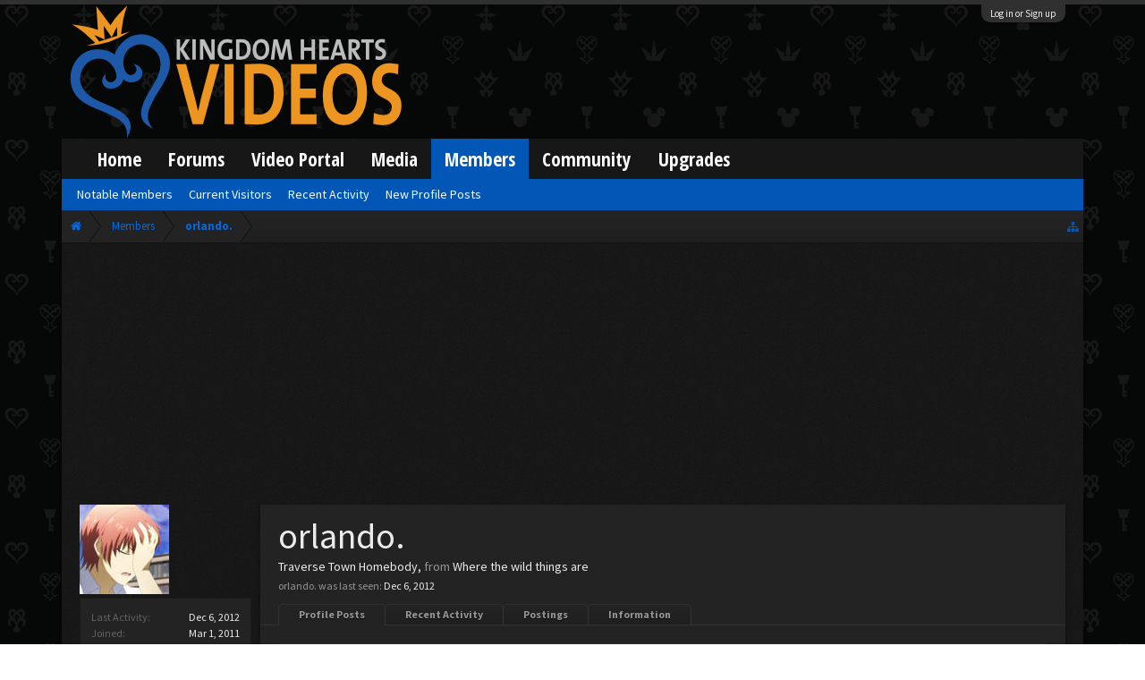

--- FILE ---
content_type: text/html; charset=UTF-8
request_url: https://www.kh-vids.net/members/orlando.50094/
body_size: 17435
content:
<!DOCTYPE html>
<html id="XenForo" lang="en-US" dir="LTR" class="Public NoJs LoggedOut NoSidebar  Responsive" xmlns:fb="http://www.facebook.com/2008/fbml">
<head>


<script src="https://ajax.googleapis.com/ajax/libs/jquery/2.1.3/jquery.min.js"></script>


	<meta charset="utf-8" />
	<meta http-equiv="X-UA-Compatible" content="IE=Edge,chrome=1" />
	
		<meta name="viewport" content="width=device-width, initial-scale=1" />
	
	
		<base href="https://www.kh-vids.net/" />
		<script>
			var _b = document.getElementsByTagName('base')[0], _bH = "https://www.kh-vids.net/";
			if (_b && _b.href != _bH) _b.href = _bH;
		</script>
	

	<title>orlando. | KH-Vids | Your ultimate source for Kingdom Hearts media</title>
	
	<noscript><style>.JsOnly, .jsOnly { display: none !important; }</style></noscript>
	<link rel="stylesheet" href="css.php?css=xenforo,form,public&amp;style=18&amp;dir=LTR&amp;d=1742739084" />
	<link rel="stylesheet" href="css.php?css=EWRporta2_Global,bb_code,bbcode_tabs,bbm_buttons,dark_postrating,khv_back_to_top,login_bar,member_view,message_simple,nat_public_css&amp;style=18&amp;dir=LTR&amp;d=1742739084" />
	
	

	<script>

	(function(i,s,o,g,r,a,m){i['GoogleAnalyticsObject']=r;i[r]=i[r]||function(){
	(i[r].q=i[r].q||[]).push(arguments)},i[r].l=1*new Date();a=s.createElement(o),
	m=s.getElementsByTagName(o)[0];a.async=1;a.src=g;m.parentNode.insertBefore(a,m)
	})(window,document,'script','//www.google-analytics.com/analytics.js','ga');
	
	ga('create', 'UA-29329791-1', 'auto');
	ga('send', 'pageview');

</script>
		<script src="js/jquery/jquery-1.11.0.min.js"></script>	
		
	<script src="js/xenforo/xenforo.js?_v=89e5f4a9"></script>
	<script src="js/xenforo/quick_reply_profile.js?_v=89e5f4a9"></script>
	<script src="js/xenforo/comments_simple.js?_v=89e5f4a9"></script>
	<script src="js/khv_framework/collapse.js?_v=89e5f4a9"></script>
	<script src="js/khv_framework/iOSfix.js?_v=89e5f4a9"></script>
	<script src="js/hidden/hidden.js?_v=89e5f4a9"></script>
	<script src="js/KL/FontsManager/load.js?_v=89e5f4a9"></script>

<script src="js/KL/FontsManager/extend.js?_v=89e5f4a9"></script>

<script src="js/bbm/zloader.js?_v=89e5f4a9"></script>


	

	<!-- Font Awesome -->
	
		
			<link rel="stylesheet" href="//maxcdn.bootstrapcdn.com/font-awesome/4.4.0/css/font-awesome.min.css">
		
	

<!-- Google Webfonts -->
	
		
			<link href='//fonts.googleapis.com/css?family=Open+Sans+Condensed:700' rel='stylesheet' type='text/css'>
<link href='//fonts.googleapis.com/css?family=Source+Sans+Pro:400,400italic,700,700italic' rel='stylesheet' type='text/css'>
		
	
	
<!-- Gfycat -->
	
	
<!-- Favicon -->
	
		
			<link rel="apple-touch-icon" sizes="57x57" href="/apple-touch-icon-57x57.png">
<link rel="apple-touch-icon" sizes="60x60" href="/apple-touch-icon-60x60.png">
<link rel="apple-touch-icon" sizes="72x72" href="/apple-touch-icon-72x72.png">
<link rel="apple-touch-icon" sizes="76x76" href="/apple-touch-icon-76x76.png">
<link rel="apple-touch-icon" sizes="114x114" href="/apple-touch-icon-114x114.png">
<link rel="apple-touch-icon" sizes="120x120" href="/apple-touch-icon-120x120.png">
<link rel="apple-touch-icon" sizes="144x144" href="/apple-touch-icon-144x144.png">
<link rel="apple-touch-icon" sizes="152x152" href="/apple-touch-icon-152x152.png">
<link rel="apple-touch-icon" sizes="180x180" href="/apple-touch-icon-180x180.png">
<link rel="icon" type="image/png" href="/favicon-32x32.png" sizes="32x32">
<link rel="icon" type="image/png" href="/favicon-194x194.png" sizes="194x194">
<link rel="icon" type="image/png" href="/favicon-96x96.png" sizes="96x96">
<link rel="icon" type="image/png" href="/android-chrome-192x192.png" sizes="192x192">
<link rel="icon" type="image/png" href="/favicon-16x16.png" sizes="16x16">
<link rel="manifest" href="/manifest.json">
<meta name="msapplication-TileColor" content="#0256b6">
<meta name="msapplication-TileImage" content="/mstile-144x144.png">
<meta name="theme-color" content="#fafafa">
		
	
	
<!-- Additional -->
	
		
			<script type="text/javascript" src="//s7.addthis.com/js/250/addthis_widget.js"></script>
		
	
	
	
<link rel="apple-touch-icon" href="https://www.kh-vids.net/styles/default/xenforo/logo.og.png" />
	<link rel="alternate" type="application/rss+xml" title="RSS feed for KH-Vids | Your ultimate source for Kingdom Hearts media" href="forums/-/index.rss" />
	
	<link rel="next" href="members/orlando.50094/?page=2" />
	<link rel="canonical" href="https://kh-vids.net/members/orlando.50094/" />
	
	<meta name="keywords" content="Forum,Community,Online Community,kingdom hearts,kh,kingdom,hearts,fansite,fan site,cutscene,download,videos,cut scene,media,audio,podcast,kingdom hearts 2,kingdom hearts ii,kingdom hearts 3,kingdom hearts iii,sora,kairi,riku,roxas,axel,lea,namine,xion,xemnas,xehanort,master xehanort,disney,square,square-enix,square enix,ff,final fantasy,cloud,tifa,squall,squall leonhart,soundtrack,download,free,khv,kh-vids,kh vids,kingdom hearts 2, kingdom hearts, KH3D, dream, drop, distance, updates, news, kingdom hearts news" />
	<meta name="description" content="orlando. is a Traverse Town Homebody at KH-Vids | Your ultimate source for Kingdom Hearts media" />	<meta property="og:site_name" content="KH-Vids | Your ultimate source for Kingdom Hearts media" />
	<meta property="og:image" content="https://www.kh-vids.net/data/avatars/m/50/50094.jpg?1344910856" />
	<meta property="og:image" content="https://www.kh-vids.net/styles/default/xenforo/logo.og.png" />
	<meta property="og:type" content="profile" />
	<meta property="og:url" content="https://kh-vids.net/members/orlando.50094/" />
	<meta property="og:title" content="orlando." />
	<meta property="og:description" content="orlando. is a Traverse Town Homebody at KH-Vids | Your ultimate source for Kingdom Hearts media" />
	
		<meta property="profile:username" content="orlando." />
		
	
	
	


<style>

.tWwrapps {
    width: 410px;
}

.twitter-tweet {
    background-color: #F5F5F5;
    background-image: url("styles/MediaSites/tiny-timeline-bird.png");
    background-position: right bottom;
    background-repeat: no-repeat;
    border-radius: 7px 7px 7px 7px;
    box-shadow: 0 0 7px 0 #032A46, 0 0 2px 0 #2B485C;
    padding: 7px 7px 27px 7px !important;
    width: 400px;
}

.twitter-tweet-rendered
{top:-70px;}


.twitter-tweet .p,
{
background-color:#420420;
}</style><!--this will be the main css doc...it will call all of the other templates 
needed in a future update...be aware of this and if you can... make your 
alterations elsewhere.

(a safe way to do it is create a regular template with css like I have below and 
include it with one line here...this way you will only have to paste one line to 
connect per custom template you create...those templates will not be overwritten 
on upgrades which will preserve your styling)
-->



<!--bbsite_splicd = future template name -->
<style>

.splicdLink {
color: rgb(85, 85, 85);
font-size: 13px; 
text-decoration: none; 
font-family: Helvetica,sans-serif;
}

.splicdOrange{
color: rgb(200, 91, 0);
}

</style>


<!--bbsite_playlist.com = future template name -->
<style>

.eqFrameWrap {
    width: 732px;
    height: 434px;
    overflow: hidden;
}

.eqFrameWrap iframe {
    -moz-transform: scale(0.60, 0.70); 
    -webkit-transform: scale(0.60, 0.70); 
    -o-transform: scale(0.60, 0.70);
    -ms-transform: scale(0.60, 0.70);
    transform: scale(0.60, 0.70); 
    -moz-transform-origin: top left;
    -webkit-transform-origin: top left;
    -o-transform-origin: top left;
    -ms-transform-origin: top left;
    transform-origin: top left;
    border: solid #ccc 10px;
}

</style>


<!--bbsite_amazon.com = future template name -->
<style>
iframe p#privacy {
    position: relative !important;
    top: -5px !important;
}
</style>
<script type="text/javascript" charset="utf-8">
jQuery(document).ready(function($){

// The height of the content block when it's not expanded
var internalheight = $(".uaExpandThreadRead").outerHeight();
var adjustheight = 60;
// The "more" link text
var moreText = "+ Show All";
// The "less" link text
var lessText = "- Show Less";


if (internalheight > adjustheight)
{
$(".uaCollapseThreadRead .uaExpandThreadRead").css('height', adjustheight).css('overflow', 'hidden');
$(".uaCollapseThreadRead").css('overflow', 'hidden');


$(".uaCollapseThreadRead").append('<span style="float: right;"><a href="#" class="adjust"></a></span>');

$("a.adjust").text(moreText);
}

$(".adjust").toggle(function() {
		$(this).parents("div:first").find(".uaExpandThreadRead").css('height', 'auto').css('overflow', 'visible');
		$(this).text(lessText);
	}, function() {
		$(this).parents("div:first").find(".uaExpandThreadRead").css('height', adjustheight).css('overflow', 'hidden');
		$(this).text(moreText);


});
});

</script>
<style type="text/css">font[face="Comic Sans MS"]{font-family:"Comic Sans MS", cursive, sans-serif;}
@font-face {font-family: 'Filmcryptic';src: url('./data/fonts/Filmcryptic.woff') format('woff');}
@font-face {font-family: 'Film Cryptic';src: url('./data/fonts/Filmcryptic.woff') format('woff');}
font[face="Film Cryptic"]{font-family:'Filmcryptic';}
</style>
</head>

<body>



	

<div id="loginBar">
	<div class="pageWidth">
		<div class="pageContent">	
			<h3 id="loginBarHandle">
				<label for="LoginControl"><a href="login/" class="concealed noOutline">Log in or Sign up</a></label>
			</h3>
			
			<span class="helper"></span>

			
		</div>
	</div>
</div>


<div id="headerMover">
	<div id="headerProxy"></div>

<div id="content" class="member_view">
	<div class="pageWidth">
		<div class="pageContent">
			<!-- main content area -->
			
			
			
			
						
						
						
						
						<div class="breadBoxTop ">
							
							

<nav>
	
		
			
		
	

	<fieldset class="breadcrumb">
		
<a href="misc/quick-navigation-menu" class="OverlayTrigger jumpMenuTrigger" data-cacheOverlay="true" title="Open quick navigation"><!--Jump to...--></a>
			
		<div class="boardTitle"><strong>KH-Vids | Your ultimate source for Kingdom Hearts media</strong></div>
		
		<span class="crumbs">
			
				<span class="crust homeCrumb" itemscope="itemscope" itemtype="http://data-vocabulary.org/Breadcrumb">
					<a href="https://kh-vids.net" class="crumb" rel="up" itemprop="url"><span itemprop="title"><i class="fa fa-home"></i></span></a>
					<span class="arrow"><span></span></span>
				</span>
			
			
			
				<span class="crust selectedTabCrumb" itemscope="itemscope" itemtype="http://data-vocabulary.org/Breadcrumb">
					<a href="https://www.kh-vids.net/members/" class="crumb" rel="up" itemprop="url"><span itemprop="title">Members</span></a>
					<span class="arrow"><span>&gt;</span></span>
				</span>
			
			
			
				
					<span class="crust" itemscope="itemscope" itemtype="http://data-vocabulary.org/Breadcrumb">
						<a href="https://www.kh-vids.net/members/orlando.50094/" class="crumb" rel="up" itemprop="url"><span itemprop="title">orlando.</span></a>
						<span class="arrow"><span>&gt;</span></span>
					</span>
				
			
		</span>
		
	</fieldset>
</nav>
						</div>
						
						
						

	
			
	<div id="Leaderboard" style="text-align:center; margin-left:auto; margin-right: auto; margin-bottom: 2px;">
		<script async src="//pagead2.googlesyndication.com/pagead/js/adsbygoogle.js"></script>
		<!-- KHV Ad Responsive -->
		<ins class="adsbygoogle"
		     style="display:block"
		     data-ad-client="ca-pub-5781829121486312"
		     data-ad-slot="2789803781"
		     data-ad-format="auto"></ins>
		<script>
			(adsbygoogle = window.adsbygoogle || []).push({});
		</script>
	</div>





					
						<!--[if lt IE 8]>
							<p class="importantMessage">You are using an out of date browser. It  may not display this or other websites correctly.<br />You should upgrade or use an <a href="https://www.google.com/chrome/browser/" target="_blank">alternative browser</a>.</p>
						<![endif]-->

						
						

						
						
						
						
						
						
						
						

<!-- Ezoic - Top_Banner - top_of_page -->
<div id="ezoic-pub-ad-placeholder-101">
<script id="mNCC" language="javascript">
    medianet_width = "728";
    medianet_height = "90";
    medianet_crid = "564054317";
    medianet_versionId = "3111299"; 
  </script>
<script src="//contextual.media.net/nmedianet.js?cid=8CU8ICC4M"></script>
</div>
<!-- End Ezoic - Top_Banner - top_of_page -->

						
						<!-- main template -->
						
	



	



 




	







<div class="profilePage" itemscope="itemscope" itemtype="http://data-vocabulary.org/Person">

	<div class="mast">
		<div class="avatarScaler">
			
				<span class="Av50094l">
					<img src="https://www.kh-vids.net/data/avatars/l/50/50094.jpg?1344910856" alt="orlando." style="left: 46px; top: 46px; " itemprop="photo" />
				</span>
			
		</div>
		
		

		

		<div class="section infoBlock">
			<div class="secondaryContent pairsJustified">

				
				
				
					<dl><dt>Last Activity:</dt>
						<dd><span class="DateTime" title="Dec 6, 2012 at 3:12 PM">Dec 6, 2012</span></dd>
					</dl>
				

				<dl><dt>Joined:</dt>
					<dd>Mar 1, 2011</dd></dl>

				<dl><dt>Messages:</dt>
					<dd>102</dd></dl>

				<dl></dl>

				
					<dl><dt>Material Points:</dt>
						<dd><a href="members/orlando.50094/trophies" class="OverlayTrigger">55</a></dd></dl>
				
					
				
					
				

	<dl>
	<dt>Local Time:</dt>
		<dd>
			11:01 PM
		</dd>
	</dl>



	
	<dl>
		<dt>Total Ratings:</dt>
			
				<dd class='dark_postrating_positive'>16</dd>
			
	</dl>
	


	
			
	




			</div>
		</div>

		

<div class="section">
	<h3 class="subHeading textWithCount">
		<span class="text">Post Ratings</span>
	</h3>
	<div class="primaryContent" style="padding:0">
				
		<table class="dark_postrating_member">
			<tr>
				<th></th>
				<th>Received:</th>
				<th>Given:</th>
			</tr>
			
			
				
					<tr>
						<td class='muted'><img src="styles/dark/ratings/khheart.png" alt="Like" title="Like" /></td>
																																																			
<td class="dark_postrating_positive">16</td>
<td class="dark_postrating_positive">8</td>
																															
					</tr>
				
			
				
					<tr>
						<td class='muted'><img src="styles/dark/ratings/heartdislike.png" alt="Dislike" title="Dislike" /></td>
																																																			
<td class="dark_postrating_negative">0</td>
<td class="dark_postrating_negative">0</td>
																															
					</tr>
				
			
				
					<tr>
						<td class='muted'><img src="styles/dark/ratings/unversed RUDE.png" alt="Rude" title="Rude" /></td>
																																																			
<td class="dark_postrating_negative">0</td>
<td class="dark_postrating_negative">0</td>
																															
					</tr>
				
			
				
					<tr>
						<td class='muted'><img src="styles/dark/ratings/agree.png" alt="Agree" title="Agree" /></td>
																																																			
<td class="dark_postrating_neutral">0</td>
<td class="dark_postrating_neutral">0</td>
																															
					</tr>
				
			
				
					<tr>
						<td class='muted'><img src="styles/dark/ratings/disagree.png" alt="Disagree" title="Disagree" /></td>
																																																			
<td class="dark_postrating_neutral">0</td>
<td class="dark_postrating_neutral">0</td>
																															
					</tr>
				
			
				
					<tr>
						<td class='muted'><img src="styles/dark/ratings/bbs heart.png" alt="Informative" title="Informative" /></td>
																																																			
<td class="dark_postrating_positive">0</td>
<td class="dark_postrating_positive">0</td>
																															
					</tr>
				
			
				
					<tr>
						<td class='muted'><img src="styles/dark/ratings/key.png" alt="Useful" title="Useful" /></td>
																																																			
<td class="dark_postrating_positive">0</td>
<td class="dark_postrating_positive">0</td>
																															
					</tr>
				
			
				
					<tr>
						<td class='muted'><img src="styles/dark/ratings/mickey.png" alt="Creative" title="Creative" /></td>
																																																			
<td class="dark_postrating_positive">0</td>
<td class="dark_postrating_positive">0</td>
																															
					</tr>
				
			
			
		</table>
	</div>
</div>




		
		<div class="followBlocks">
			
				<div class="section">
					<h3 class="subHeading textWithCount" title="orlando. is following 6 members.">
						<span class="text">Following</span>
						<a href="members/orlando.50094/following" class="count OverlayTrigger">6</a>
					</h3>
					<div class="primaryContent avatarHeap">
						<ol>
						
							<li>
								<a href="members/awkwardfailure.49988/" class="avatar Av49988s Tooltip" title="AwkwardFailure" itemprop="contact" data-avatarhtml="true"><span class="img s" style="background-image: url('data/avatars/s/49/49988.jpg?1344910856')">AwkwardFailure</span></a>
							</li>
						
							<li>
								<a href="members/fayt.10959/" class="avatar Av10959s Tooltip" title="Fayt" itemprop="contact" data-avatarhtml="true"><span class="img s" style="background-image: url('data/avatars/s/10/10959.jpg?1648042432')">Fayt</span></a>
							</li>
						
							<li>
								<a href="members/shinichi-izumi.49518/" class="avatar Av49518s Tooltip" title="Shinichi Izumi" itemprop="contact" data-avatarhtml="true"><span class="img s" style="background-image: url('data/avatars/s/49/49518.jpg?1413841473')">Shinichi Izumi</span></a>
							</li>
						
							<li>
								<a href="members/daxa.49948/" class="avatar Av49948s Tooltip" title="Daxa~" itemprop="contact" data-avatarhtml="true"><span class="img s" style="background-image: url('data/avatars/s/49/49948.jpg?1397421851')">Daxa~</span></a>
							</li>
						
							<li>
								<a href="members/day-dream.14924/" class="avatar Av14924s Tooltip" title="Day~Dream" itemprop="contact" data-avatarhtml="true"><span class="img s" style="background-image: url('data/avatars/s/14/14924.jpg?1547525543')">Day~Dream</span></a>
							</li>
						
							<li>
								<a href="members/shibuyagato.38170/" class="avatar Av38170s Tooltip" title="ShibuyaGato" itemprop="contact" data-avatarhtml="true"><span class="img s" style="background-image: url('data/avatars/s/38/38170.jpg?1561587439')">ShibuyaGato</span></a>
							</li>
						
						</ol>
					</div>
					
				</div>
			

			
				<div class="section">
					<h3 class="subHeading textWithCount" title="orlando. is being followed by 4 members.">
						<span class="text">Followers</span>
						<a href="members/orlando.50094/followers" class="count OverlayTrigger">4</a>
					</h3>
					<div class="primaryContent avatarHeap">
						<ol>
						
							<li>
								<a href="members/pandabear306.50297/" class="avatar Av50297s Tooltip" title="PandaBear306" itemprop="contact" data-avatarhtml="true"><span class="img s" style="background-image: url('styles/khvids/xenforo/avatars/avatar_s.png')">PandaBear306</span></a>
							</li>
						
							<li>
								<a href="members/iskandar.51126/" class="avatar Av51126s Tooltip" title="Iskandar" itemprop="contact" data-avatarhtml="true"><span class="img s" style="background-image: url('data/avatars/s/51/51126.jpg?1481426379')">Iskandar</span></a>
							</li>
						
							<li>
								<a href="members/roxas-sora4e.50591/" class="avatar Av50591s Tooltip" title="Roxas&amp;Sora4E" itemprop="contact" data-avatarhtml="true"><span class="img s" style="background-image: url('data/avatars/s/50/50591.jpg?1344910859')">Roxas&amp;amp;Sora4E</span></a>
							</li>
						
							<li>
								<a href="members/kimi.51788/" class="avatar Av51788s Tooltip" title="Kimi" itemprop="contact" data-avatarhtml="true"><span class="img s" style="background-image: url('styles/khvids/xenforo/avatars/avatar_s.png')">Kimi</span></a>
							</li>
						
						</ol>
					</div>
					
				</div>
			
		</div>
		

		

		
		<div class="section infoBlock">
			<dl class="secondaryContent pairsJustified">
			
				

				

				

				
					<dl><dt>Location:</dt>
						<dd><a href="misc/location-info?location=Where+the+wild+things+are" rel="nofollow" target="_blank" itemprop="address">Where the wild things are</a></dd></dl>
				

				
			
			</dl>
		</div>
		
		
		
			
		

		
		
		

	</div>

	<div class="mainProfileColumn">

		<div class="section primaryUserBlock">
			<div class="mainText secondaryContent">
				<div class="followBlock">
					
					
				</div>

				<h1 itemprop="name" class="username">orlando.</h1>

				<p class="userBlurb">
					<span class="userTitle" itemprop="title">Traverse Town Homebody</span>, <span class="muted">from</span> <a href="misc/location-info?location=Where+the+wild+things+are" class="concealed" target="_blank" rel="nofollow">Where the wild things are</a>
				</p>
				

				

				
					<dl class="pairsInline lastActivity">
						<dt>orlando. was last seen:</dt>
						<dd>
							
								<span class="DateTime" title="Dec 6, 2012 at 3:12 PM">Dec 6, 2012</span>
							
						</dd>
					</dl>
				
			</div>
			
			<ul class="tabs mainTabs Tabs" data-panes="#ProfilePanes > li" data-history="on">
				<li><a href="/members/orlando.50094/#profilePosts">Profile Posts</a></li>
				<li><a href="/members/orlando.50094/#recentActivity">Recent Activity</a></li>
				<li><a href="/members/orlando.50094/#postings">Postings</a></li>
				<li><a href="/members/orlando.50094/#info">Information</a></li>
				
				

			</ul>
		</div>

		<ul id="ProfilePanes">
			<li id="profilePosts" class="profileContent">

			
				

				
				
				

				<form action="inline-mod/profile-post/switch" method="post"
					class="InlineModForm section"
					data-cookieName="profilePosts"
					data-controls="#InlineModControls"
					data-imodOptions="#ModerationSelect option">

					<ol class="messageSimpleList" id="ProfilePostList">
						
							
								
									


	





<li id="profile-post-952519" class="primaryContent messageSimple   " data-author="Keychain System">

	<a href="members/keychain-system.13883/" class="avatar Av13883s" data-avatarhtml="true"><img src="data/avatars/s/13/13883.jpg?1628571505" width="48" height="48" alt="Keychain System" /></a>
	
	<div class="messageInfo">
		
		

		<div class="messageContent">
			
				<a href="members/keychain-system.13883/" class="username poster" dir="auto"><span class="style38">Keychain System</span></a>
			
			<article><blockquote class="ugc baseHtml">
      Mhmm. And if you want something a bit more unique, you can go with the Greek capital Theta and be Θrlando.
</blockquote></article>
		</div>

		

		<div class="messageMeta">
				<div class="privateControls">
					
					<a href="profile-posts/952519/" title="Permalink" class="item muted"><span class="DateTime" title="Jul 12, 2011 at 11:45 AM">Jul 12, 2011</span></a>
					
					
					
					
					
					
					
					
					
					
				</div>
			
		</div>

		<ol class="messageResponse">

			<li id="likes-wp-952519">
				
			</li>

			

			

		</ol>

	
	</div>
</li>


								
							
								
									


	





<li id="profile-post-952516" class="primaryContent messageSimple   " data-author="Keychain System">

	<a href="members/keychain-system.13883/" class="avatar Av13883s" data-avatarhtml="true"><img src="data/avatars/s/13/13883.jpg?1628571505" width="48" height="48" alt="Keychain System" /></a>
	
	<div class="messageInfo">
		
		

		<div class="messageContent">
			
				<a href="members/keychain-system.13883/" class="username poster" dir="auto"><span class="style38">Keychain System</span></a>
			
			<article><blockquote class="ugc baseHtml">
      No they aren't. The first one uses the Greek capital letter Omnicron, while the latter uses the O that we all know and love.
</blockquote></article>
		</div>

		

		<div class="messageMeta">
				<div class="privateControls">
					
					<a href="profile-posts/952516/" title="Permalink" class="item muted"><span class="DateTime" title="Jul 12, 2011 at 11:40 AM">Jul 12, 2011</span></a>
					
					
					
					
					
					
					
					
					
					
				</div>
			
		</div>

		<ol class="messageResponse">

			<li id="likes-wp-952516">
				
			</li>

			

			

		</ol>

	
	</div>
</li>


								
							
								
									


	





<li id="profile-post-952444" class="primaryContent messageSimple   " data-author="Keychain System">

	<a href="members/keychain-system.13883/" class="avatar Av13883s" data-avatarhtml="true"><img src="data/avatars/s/13/13883.jpg?1628571505" width="48" height="48" alt="Keychain System" /></a>
	
	<div class="messageInfo">
		
		

		<div class="messageContent">
			
				<a href="members/keychain-system.13883/" class="username poster" dir="auto"><span class="style38">Keychain System</span></a>
			
			<article><blockquote class="ugc baseHtml">
      It is strange. Perhaps there's already a member with that name. Try Οrlando instead of Orlando next time.
</blockquote></article>
		</div>

		

		<div class="messageMeta">
				<div class="privateControls">
					
					<a href="profile-posts/952444/" title="Permalink" class="item muted"><span class="DateTime" title="Jul 12, 2011 at 1:34 AM">Jul 12, 2011</span></a>
					
					
					
					
					
					
					
					
					
					
				</div>
			
		</div>

		<ol class="messageResponse">

			<li id="likes-wp-952444">
				
			</li>

			

			

		</ol>

	
	</div>
</li>


								
							
								
									


	





<li id="profile-post-952433" class="primaryContent messageSimple   " data-author="Keychain System">

	<a href="members/keychain-system.13883/" class="avatar Av13883s" data-avatarhtml="true"><img src="data/avatars/s/13/13883.jpg?1628571505" width="48" height="48" alt="Keychain System" /></a>
	
	<div class="messageInfo">
		
		

		<div class="messageContent">
			
				<a href="members/keychain-system.13883/" class="username poster" dir="auto"><span class="style38">Keychain System</span></a>
			
			<article><blockquote class="ugc baseHtml">
      You know, you can get a free name change if it's to fix a typo.
</blockquote></article>
		</div>

		

		<div class="messageMeta">
				<div class="privateControls">
					
					<a href="profile-posts/952433/" title="Permalink" class="item muted"><span class="DateTime" title="Jul 12, 2011 at 1:18 AM">Jul 12, 2011</span></a>
					
					
					
					
					
					
					
					
					
					
				</div>
			
		</div>

		<ol class="messageResponse">

			<li id="likes-wp-952433">
				
			</li>

			

			

		</ol>

	
	</div>
</li>


								
							
								
									


	





<li id="profile-post-952420" class="primaryContent messageSimple   " data-author="Keychain System">

	<a href="members/keychain-system.13883/" class="avatar Av13883s" data-avatarhtml="true"><img src="data/avatars/s/13/13883.jpg?1628571505" width="48" height="48" alt="Keychain System" /></a>
	
	<div class="messageInfo">
		
		

		<div class="messageContent">
			
				<a href="members/keychain-system.13883/" class="username poster" dir="auto"><span class="style38">Keychain System</span></a>
			
			<article><blockquote class="ugc baseHtml">
      No. I'm special. Then again I have been Premmy for almost a year now. Oh, and I changed it to The Dream Traveler at my 300 post mark.
</blockquote></article>
		</div>

		

		<div class="messageMeta">
				<div class="privateControls">
					
					<a href="profile-posts/952420/" title="Permalink" class="item muted"><span class="DateTime" title="Jul 12, 2011 at 1:07 AM">Jul 12, 2011</span></a>
					
					
					
					
					
					
					
					
					
					
				</div>
			
		</div>

		<ol class="messageResponse">

			<li id="likes-wp-952420">
				
			</li>

			

			

		</ol>

	
	</div>
</li>


								
							
								
									


	





<li id="profile-post-952417" class="primaryContent messageSimple   " data-author="Keychain System">

	<a href="members/keychain-system.13883/" class="avatar Av13883s" data-avatarhtml="true"><img src="data/avatars/s/13/13883.jpg?1628571505" width="48" height="48" alt="Keychain System" /></a>
	
	<div class="messageInfo">
		
		

		<div class="messageContent">
			
				<a href="members/keychain-system.13883/" class="username poster" dir="auto"><span class="style38">Keychain System</span></a>
			
			<article><blockquote class="ugc baseHtml">
      It was Keyblade Spirit. After that, it was The Dream Traveler. Then Snorlax, due to a Pokemon name fad. Then  ???????????????? Then a bunch that I don't remember, including the original Keyblade Spirit, then 9001, then Jet.User, then Pillows.
</blockquote></article>
		</div>

		

		<div class="messageMeta">
				<div class="privateControls">
					
					<a href="profile-posts/952417/" title="Permalink" class="item muted"><span class="DateTime" title="Jul 12, 2011 at 1:02 AM">Jul 12, 2011</span></a>
					
					
					
					
					
					
					
					
					
					
				</div>
			
		</div>

		<ol class="messageResponse">

			<li id="likes-wp-952417">
				
			</li>

			

			

		</ol>

	
	</div>
</li>


								
							
								
									


	





<li id="profile-post-945742" class="primaryContent messageSimple   " data-author="Kimi">

	<a href="members/kimi.51788/" class="avatar Av51788s" data-avatarhtml="true"><img src="styles/khvids/xenforo/avatars/avatar_s.png" width="48" height="48" alt="Kimi" /></a>
	
	<div class="messageInfo">
		
		

		<div class="messageContent">
			
				<a href="members/kimi.51788/" class="username poster" dir="auto">Kimi</a>
			
			<article><blockquote class="ugc baseHtml">
      @Orlando  Please join my forum haven, DigiXros. <br />
<br />
Edited for advertising.<br />
<br />
Looking forward to seeing you there.
</blockquote></article>
		</div>

		

		<div class="messageMeta">
				<div class="privateControls">
					
					<a href="profile-posts/945742/" title="Permalink" class="item muted"><span class="DateTime" title="Jun 30, 2011 at 12:06 PM">Jun 30, 2011</span></a>
					
					
					
					
					
					
					
					
					
					
				</div>
			
		</div>

		<ol class="messageResponse">

			<li id="likes-wp-945742">
				
			</li>

			

			

		</ol>

	
	</div>
</li>


								
							
								
									


	





<li id="profile-post-945194" class="primaryContent messageSimple   " data-author="Kimi">

	<a href="members/kimi.51788/" class="avatar Av51788s" data-avatarhtml="true"><img src="styles/khvids/xenforo/avatars/avatar_s.png" width="48" height="48" alt="Kimi" /></a>
	
	<div class="messageInfo">
		
		

		<div class="messageContent">
			
				<a href="members/kimi.51788/" class="username poster" dir="auto">Kimi</a>
			
			<article><blockquote class="ugc baseHtml">
      Please help me. I was banned, and I don't know why. Also, could you convince DS to unban me? Oh, and check whether I was banned temporarily or permanetly.<br />
<br />
And one more thing. I believe that my signature issue caused this. Well, tell DS I've removed it. If that isn't the problem, then do the things listed above.
</blockquote></article>
		</div>

		

		<div class="messageMeta">
				<div class="privateControls">
					
					<a href="profile-posts/945194/" title="Permalink" class="item muted"><span class="DateTime" title="Jun 29, 2011 at 6:10 AM">Jun 29, 2011</span></a>
					
					
					
					
					
					
					
					
					
					
				</div>
			
		</div>

		<ol class="messageResponse">

			<li id="likes-wp-945194">
				
			</li>

			

			

		</ol>

	
	</div>
</li>


								
							
								
									


	





<li id="profile-post-938310" class="primaryContent messageSimple   " data-author="Iskandar">

	<a href="members/iskandar.51126/" class="avatar Av51126s" data-avatarhtml="true"><img src="data/avatars/s/51/51126.jpg?1481426379" width="48" height="48" alt="Iskandar" /></a>
	
	<div class="messageInfo">
		
		

		<div class="messageContent">
			
				<a href="members/iskandar.51126/" class="username poster" dir="auto"><span class="style21">Iskandar</span></a>
			
			<article><blockquote class="ugc baseHtml">
      no prob, but you'll have to keep a spoiler alert meter in front of you, because I've got a bad case of trying to explain something for shows, movies, or books and accidentally giving away major things
</blockquote></article>
		</div>

		

		<div class="messageMeta">
				<div class="privateControls">
					
					<a href="profile-posts/938310/" title="Permalink" class="item muted"><span class="DateTime" title="Jun 16, 2011 at 10:59 PM">Jun 16, 2011</span></a>
					
					
					
					
					
					
					
					
					
					
				</div>
			
		</div>

		<ol class="messageResponse">

			<li id="likes-wp-938310">
				
			</li>

			

			

		</ol>

	
	</div>
</li>


								
							
								
									


	





<li id="profile-post-938306" class="primaryContent messageSimple   " data-author="Iskandar">

	<a href="members/iskandar.51126/" class="avatar Av51126s" data-avatarhtml="true"><img src="data/avatars/s/51/51126.jpg?1481426379" width="48" height="48" alt="Iskandar" /></a>
	
	<div class="messageInfo">
		
		

		<div class="messageContent">
			
				<a href="members/iskandar.51126/" class="username poster" dir="auto"><span class="style21">Iskandar</span></a>
			
			<article><blockquote class="ugc baseHtml">
      nah, I don't have parties. I just do things with my mom or have a normal day at home. We're planning on seeing Green Lanturn in the morning(lucky it came out on my birthday), go to barnes &amp; nobles, get some lunch and dinner and head home and see what to do. We're trying not to do too much this year since we don't have money to spend, and I'm paying for lunch, just to be safe
</blockquote></article>
		</div>

		

		<div class="messageMeta">
				<div class="privateControls">
					
					<a href="profile-posts/938306/" title="Permalink" class="item muted"><span class="DateTime" title="Jun 16, 2011 at 10:56 PM">Jun 16, 2011</span></a>
					
					
					
					
					
					
					
					
					
					
				</div>
			
		</div>

		<ol class="messageResponse">

			<li id="likes-wp-938306">
				
			</li>

			

			

		</ol>

	
	</div>
</li>


								
							
								
									


	





<li id="profile-post-938298" class="primaryContent messageSimple   " data-author="Iskandar">

	<a href="members/iskandar.51126/" class="avatar Av51126s" data-avatarhtml="true"><img src="data/avatars/s/51/51126.jpg?1481426379" width="48" height="48" alt="Iskandar" /></a>
	
	<div class="messageInfo">
		
		

		<div class="messageContent">
			
				<a href="members/iskandar.51126/" class="username poster" dir="auto"><span class="style21">Iskandar</span></a>
			
			<article><blockquote class="ugc baseHtml">
      thanks for that. In about 6 or 7 hours it literally will be my birthday. The exact time I was born
</blockquote></article>
		</div>

		

		<div class="messageMeta">
				<div class="privateControls">
					
					<a href="profile-posts/938298/" title="Permalink" class="item muted"><span class="DateTime" title="Jun 16, 2011 at 10:48 PM">Jun 16, 2011</span></a>
					
					
					
					
					
					
					
					
					
					
				</div>
			
		</div>

		<ol class="messageResponse">

			<li id="likes-wp-938298">
				
			</li>

			

			

		</ol>

	
	</div>
</li>


								
							
								
									


	





<li id="profile-post-935697" class="primaryContent messageSimple   " data-author="ShibuyaGato">

	<a href="members/shibuyagato.38170/" class="avatar Av38170s" data-avatarhtml="true"><img src="data/avatars/s/38/38170.jpg?1561587439" width="48" height="48" alt="ShibuyaGato" /></a>
	
	<div class="messageInfo">
		
		

		<div class="messageContent">
			
				<a href="members/shibuyagato.38170/" class="username poster" dir="auto"><span class="style30">ShibuyaGato</span></a>
			
			<article><blockquote class="ugc baseHtml">
      Thanks. Everyone's been congratulating me, except for Luxord who ALSo gave me rep. XDD
</blockquote></article>
		</div>

		

		<div class="messageMeta">
				<div class="privateControls">
					
					<a href="profile-posts/935697/" title="Permalink" class="item muted"><span class="DateTime" title="Jun 10, 2011 at 9:39 PM">Jun 10, 2011</span></a>
					
					
					
					
					
					
					
					
					
					
				</div>
			
		</div>

		<ol class="messageResponse">

			<li id="likes-wp-935697">
				
			</li>

			

			

		</ol>

	
	</div>
</li>


								
							
								
									


	





<li id="profile-post-935025" class="primaryContent messageSimple   " data-author="Daxa~">

	<a href="members/daxa.49948/" class="avatar Av49948s" data-avatarhtml="true"><img src="data/avatars/s/49/49948.jpg?1397421851" width="48" height="48" alt="Daxa~" /></a>
	
	<div class="messageInfo">
		
		

		<div class="messageContent">
			
				<a href="members/daxa.49948/" class="username poster" dir="auto"><span class="style21">Daxa~</span></a>
			
			<article><blockquote class="ugc baseHtml">
      Lol nice &lt;3
</blockquote></article>
		</div>

		

		<div class="messageMeta">
				<div class="privateControls">
					
					<a href="profile-posts/935025/" title="Permalink" class="item muted"><span class="DateTime" title="Jun 9, 2011 at 5:04 PM">Jun 9, 2011</span></a>
					
					
					
					
					
					
					
					
					
					
				</div>
			
		</div>

		<ol class="messageResponse">

			<li id="likes-wp-935025">
				
			</li>

			

			

		</ol>

	
	</div>
</li>


								
							
								
									


	





<li id="profile-post-935021" class="primaryContent messageSimple   " data-author="Daxa~">

	<a href="members/daxa.49948/" class="avatar Av49948s" data-avatarhtml="true"><img src="data/avatars/s/49/49948.jpg?1397421851" width="48" height="48" alt="Daxa~" /></a>
	
	<div class="messageInfo">
		
		

		<div class="messageContent">
			
				<a href="members/daxa.49948/" class="username poster" dir="auto"><span class="style21">Daxa~</span></a>
			
			<article><blockquote class="ugc baseHtml">
      Omg!! Naww Pokemon yellow was so adorable :3
</blockquote></article>
		</div>

		

		<div class="messageMeta">
				<div class="privateControls">
					
					<a href="profile-posts/935021/" title="Permalink" class="item muted"><span class="DateTime" title="Jun 9, 2011 at 4:58 PM">Jun 9, 2011</span></a>
					
					
					
					
					
					
					
					
					
					
				</div>
			
		</div>

		<ol class="messageResponse">

			<li id="likes-wp-935021">
				
			</li>

			

			

		</ol>

	
	</div>
</li>


								
							
								
									


	





<li id="profile-post-935015" class="primaryContent messageSimple   " data-author="Daxa~">

	<a href="members/daxa.49948/" class="avatar Av49948s" data-avatarhtml="true"><img src="data/avatars/s/49/49948.jpg?1397421851" width="48" height="48" alt="Daxa~" /></a>
	
	<div class="messageInfo">
		
		

		<div class="messageContent">
			
				<a href="members/daxa.49948/" class="username poster" dir="auto"><span class="style21">Daxa~</span></a>
			
			<article><blockquote class="ugc baseHtml">
      Oh jeese what?
</blockquote></article>
		</div>

		

		<div class="messageMeta">
				<div class="privateControls">
					
					<a href="profile-posts/935015/" title="Permalink" class="item muted"><span class="DateTime" title="Jun 9, 2011 at 4:48 PM">Jun 9, 2011</span></a>
					
					
					
					
					
					
					
					
					
					
				</div>
			
		</div>

		<ol class="messageResponse">

			<li id="likes-wp-935015">
				
			</li>

			

			

		</ol>

	
	</div>
</li>


								
							
								
									


	





<li id="profile-post-935013" class="primaryContent messageSimple   " data-author="Daxa~">

	<a href="members/daxa.49948/" class="avatar Av49948s" data-avatarhtml="true"><img src="data/avatars/s/49/49948.jpg?1397421851" width="48" height="48" alt="Daxa~" /></a>
	
	<div class="messageInfo">
		
		

		<div class="messageContent">
			
				<a href="members/daxa.49948/" class="username poster" dir="auto"><span class="style21">Daxa~</span></a>
			
			<article><blockquote class="ugc baseHtml">
      Lol same!!!
</blockquote></article>
		</div>

		

		<div class="messageMeta">
				<div class="privateControls">
					
					<a href="profile-posts/935013/" title="Permalink" class="item muted"><span class="DateTime" title="Jun 9, 2011 at 4:43 PM">Jun 9, 2011</span></a>
					
					
					
					
					
					
					
					
					
					
				</div>
			
		</div>

		<ol class="messageResponse">

			<li id="likes-wp-935013">
				
			</li>

			

			

		</ol>

	
	</div>
</li>


								
							
								
									


	





<li id="profile-post-934509" class="primaryContent messageSimple   " data-author="Daxa~">

	<a href="members/daxa.49948/" class="avatar Av49948s" data-avatarhtml="true"><img src="data/avatars/s/49/49948.jpg?1397421851" width="48" height="48" alt="Daxa~" /></a>
	
	<div class="messageInfo">
		
		

		<div class="messageContent">
			
				<a href="members/daxa.49948/" class="username poster" dir="auto"><span class="style21">Daxa~</span></a>
			
			<article><blockquote class="ugc baseHtml">
      Same!!! It really annoyed all of us :/<br />
I mean,Christmas is when you really need a break!
</blockquote></article>
		</div>

		

		<div class="messageMeta">
				<div class="privateControls">
					
					<a href="profile-posts/934509/" title="Permalink" class="item muted"><span class="DateTime" title="Jun 8, 2011 at 3:08 PM">Jun 8, 2011</span></a>
					
					
					
					
					
					
					
					
					
					
				</div>
			
		</div>

		<ol class="messageResponse">

			<li id="likes-wp-934509">
				
			</li>

			

			

		</ol>

	
	</div>
</li>


								
							
								
									


	





<li id="profile-post-934111" class="primaryContent messageSimple   " data-author="Daxa~">

	<a href="members/daxa.49948/" class="avatar Av49948s" data-avatarhtml="true"><img src="data/avatars/s/49/49948.jpg?1397421851" width="48" height="48" alt="Daxa~" /></a>
	
	<div class="messageInfo">
		
		

		<div class="messageContent">
			
				<a href="members/daxa.49948/" class="username poster" dir="auto"><span class="style21">Daxa~</span></a>
			
			<article><blockquote class="ugc baseHtml">
      Oh really?<br />
Thats the same with us,but we got days off our Christmas holidays
</blockquote></article>
		</div>

		

		<div class="messageMeta">
				<div class="privateControls">
					
					<a href="profile-posts/934111/" title="Permalink" class="item muted"><span class="DateTime" title="Jun 7, 2011 at 4:29 PM">Jun 7, 2011</span></a>
					
					
					
					
					
					
					
					
					
					
				</div>
			
		</div>

		<ol class="messageResponse">

			<li id="likes-wp-934111">
				
			</li>

			

			

		</ol>

	
	</div>
</li>


								
							
								
									


	





<li id="profile-post-934102" class="primaryContent messageSimple   " data-author="Daxa~">

	<a href="members/daxa.49948/" class="avatar Av49948s" data-avatarhtml="true"><img src="data/avatars/s/49/49948.jpg?1397421851" width="48" height="48" alt="Daxa~" /></a>
	
	<div class="messageInfo">
		
		

		<div class="messageContent">
			
				<a href="members/daxa.49948/" class="username poster" dir="auto"><span class="style21">Daxa~</span></a>
			
			<article><blockquote class="ugc baseHtml">
      Bleh really? :(
</blockquote></article>
		</div>

		

		<div class="messageMeta">
				<div class="privateControls">
					
					<a href="profile-posts/934102/" title="Permalink" class="item muted"><span class="DateTime" title="Jun 7, 2011 at 4:20 PM">Jun 7, 2011</span></a>
					
					
					
					
					
					
					
					
					
					
				</div>
			
		</div>

		<ol class="messageResponse">

			<li id="likes-wp-934102">
				
			</li>

			

			

		</ol>

	
	</div>
</li>


								
							
								
									


	





<li id="profile-post-934087" class="primaryContent messageSimple   " data-author="Daxa~">

	<a href="members/daxa.49948/" class="avatar Av49948s" data-avatarhtml="true"><img src="data/avatars/s/49/49948.jpg?1397421851" width="48" height="48" alt="Daxa~" /></a>
	
	<div class="messageInfo">
		
		

		<div class="messageContent">
			
				<a href="members/daxa.49948/" class="username poster" dir="auto"><span class="style21">Daxa~</span></a>
			
			<article><blockquote class="ugc baseHtml">
      Lol I hate exams :/<br />
I did mine last week.....though Im now on summer holidays,so its all ok xD
</blockquote></article>
		</div>

		

		<div class="messageMeta">
				<div class="privateControls">
					
					<a href="profile-posts/934087/" title="Permalink" class="item muted"><span class="DateTime" title="Jun 7, 2011 at 3:38 PM">Jun 7, 2011</span></a>
					
					
					
					
					
					
					
					
					
					
				</div>
			
		</div>

		<ol class="messageResponse">

			<li id="likes-wp-934087">
				
			</li>

			

			

		</ol>

	
	</div>
</li>


								
							
						
					</ol>

					

					<div class="pageNavLinkGroup">
						<div class="linkGroup SelectionCountContainer"></div>
						<div class="linkGroup" style="display: none"><a href="javascript:" class="muted JsOnly DisplayIgnoredContent Tooltip" title="Show hidden content by ">Show Ignored Content</a></div>
						


<div class="PageNav"
	data-page="1"
	data-range="2"
	data-start="2"
	data-end="2"
	data-last="3"
	data-sentinel="{{sentinel}}"
	data-baseurl="members/orlando.50094/?page=%7B%7Bsentinel%7D%7D">
	
	<span class="pageNavHeader">Page 1 of 3</span>
	
	<nav>
		
		
		<a href="members/orlando.50094/" class="currentPage " rel="start">1</a>
		
		
		
		
			<a href="members/orlando.50094/?page=2" class="">2</a>
		
		
		
		
		<a href="members/orlando.50094/?page=3" class="">3</a>
		
		
			<a href="members/orlando.50094/?page=2" class="text">Next &gt;</a>
			
		
	</nav>	
	
	
</div>

					</div>

					<input type="hidden" name="_xfToken" value="" />
				</form>

			

			</li>

			
			<li id="recentActivity" class="profileContent" data-loadUrl="members/orlando.50094/recent-activity">
				<span class="JsOnly">Loading...</span>
				<noscript><a href="members/orlando.50094/recent-activity">View</a></noscript>
			</li>
			

			<li id="postings" class="profileContent" data-loadUrl="members/orlando.50094/recent-content">
				<span class="JsOnly">Loading...</span>
				<noscript><a href="members/orlando.50094/recent-content">View</a></noscript>
			</li>

			<li id="info" class="profileContent">

				
					<div class="section">
						<h3 class="textHeading">About</h3>

						<div class="primaryContent">
							
								
									<div class="pairsColumns aboutPairs">
									
										

										

										

										
											<dl><dt>Location:</dt> <dd><a href="misc/location-info?location=Where+the+wild+things+are" target="_blank" rel="nofollow" itemprop="address" class="concealed">Where the wild things are</a></dd></dl>
										

										
										
										
									
									</div>
								

								<div class="baseHtml ugc">I make KH amvs in my spare time. My youtube name is Orlando217X<br />
<br />
Taco Bell</div>
							
						</div>
					</div>
				

				<div class="section">
					<h3 class="textHeading">Interact</h3>

					<div class="primaryContent">
						<div class="pairsColumns contactInfo">
							<dl>
								<dt>Content:</dt>
								<dd><ul>
									
									<li><a href="search/member?user_id=50094" rel="nofollow">Find all content by orlando.</a></li>
									<li><a href="search/member?user_id=50094&amp;content=thread" rel="nofollow">Find all threads by orlando.</a></li>
									
								</ul></dd>
							</dl>
							
							
						</div>
					</div>
				</div>
				
				
					<div class="section">
						<h3 class="textHeading">Signature</h3>
						<div class="primaryContent">
							<div class="baseHtml signature ugc"><div style="text-align: center"><img src="http://imageshack.us/m/813/3045/orlandorequest.png" class="bbCodeImage" alt="[&#x200B;IMG]" data-url="http://imageshack.us/m/813/3045/orlandorequest.png" /><br />
<span style="font-size: 9px"><span style="color: red">Thanks to Wolfie for the awesome sig!</span></span>&#8203;</div></div>
						</div>
					</div>
				

			</li>
			
			
			
			

		</ul>
	</div>

</div>





	


<div class="portaCopy copyright muted">
	<a href="https://xenforo.com/community/resources/3894/">XenPorta 2 PRO</a>
	&copy; Jason Axelrod from <a href="http://8wayrun.com/">8WAYRUN.COM</a>
</div>

						
						



<!-- Ezoic - Bottom_Banner - bottom_of_page -->

<div id="ezoic-pub-ad-placeholder-102">
<script id="mNCC" language="javascript">
    medianet_width = "728";
    medianet_height = "90";
    medianet_crid = "564054317";
    medianet_versionId = "3111299"; 
  </script>
<script src="//contextual.media.net/nmedianet.js?cid=8CU8ICC4M"></script>

</div>
<!-- End Ezoic - Bottom_Banner - bottom_of_page -->


						
						
							<!-- login form, to be moved to the upper drop-down -->
							







<form action="login/login" method="post" class="xenForm " id="login" style="display:none">

	

	<div class="ctrlWrapper">
		<dl class="ctrlUnit">
			<dt><label for="LoginControl">Your name or email address:</label></dt>
			<dd><input type="text" name="login" id="LoginControl" class="textCtrl" tabindex="101" /></dd>
		</dl>
	
	
		<dl class="ctrlUnit">
			<dt>
				<label for="ctrl_password">Do you already have an account?</label>
			</dt>
			<dd>
				<ul>
					<li><label for="ctrl_not_registered"><input type="radio" name="register" value="1" id="ctrl_not_registered" tabindex="105" />
						No, create an account now.</label></li>
					<li><label for="ctrl_registered"><input type="radio" name="register" value="0" id="ctrl_registered" tabindex="105" checked="checked" class="Disabler" />
						Yes, my password is:</label></li>
					<li id="ctrl_registered_Disabler">
						<input type="password" name="password" class="textCtrl" id="ctrl_password" tabindex="102" />
						<div class="lostPassword"><a href="lost-password/" class="OverlayTrigger OverlayCloser" tabindex="106">Forgot your password?</a></div>
					</li>
				</ul>
			</dd>
		</dl>
	
		
		<dl class="ctrlUnit submitUnit">
			<dt></dt>
			<dd>
				<input type="submit" class="button primary" value="Log in" tabindex="104" data-loginPhrase="Log in" data-signupPhrase="Sign up" />
				<label for="ctrl_remember" class="rememberPassword"><input type="checkbox" name="remember" value="1" id="ctrl_remember" tabindex="103" /> Stay logged in</label>
			</dd>
		</dl>
	</div>

	<input type="hidden" name="cookie_check" value="1" />
	<input type="hidden" name="redirect" value="/members/orlando.50094/" />
	<input type="hidden" name="_xfToken" value="" />

</form>
						
						
					
			
						
			<div class="breadBoxBottom">

<nav>
	
		
			
		
	

	<fieldset class="breadcrumb">
		
<a href="misc/quick-navigation-menu" class="OverlayTrigger jumpMenuTrigger" data-cacheOverlay="true" title="Open quick navigation"><!--Jump to...--></a>
			
		<div class="boardTitle"><strong>KH-Vids | Your ultimate source for Kingdom Hearts media</strong></div>
		
		<span class="crumbs">
			
				<span class="crust homeCrumb">
					<a href="https://kh-vids.net" class="crumb"><span><i class="fa fa-home"></i></span></a>
					<span class="arrow"><span></span></span>
				</span>
			
			
			
				<span class="crust selectedTabCrumb">
					<a href="https://www.kh-vids.net/members/" class="crumb"><span>Members</span></a>
					<span class="arrow"><span>&gt;</span></span>
				</span>
			
			
			
				
					<span class="crust">
						<a href="https://www.kh-vids.net/members/orlando.50094/" class="crumb"><span>orlando.</span></a>
						<span class="arrow"><span>&gt;</span></span>
					</span>
				
			
		</span>
		
	</fieldset>
</nav></div>
			
			
<BR />

	
		
			
	<div id="Leaderboard" style="text-align:center; margin-left:auto; margin-right: auto; margin-bottom: 2px;">
		<script async src="//pagead2.googlesyndication.com/pagead/js/adsbygoogle.js"></script>
		<!-- KHV Ad Responsive -->
		<ins class="adsbygoogle"
		     style="display:block"
		     data-ad-client="ca-pub-5781829121486312"
		     data-ad-slot="2789803781"
		     data-ad-format="auto"></ins>
		<script>
			(adsbygoogle = window.adsbygoogle || []).push({});
		</script>
	</div>



	

						
		</div>
	</div>
</div>

<header>
	


<div id="header">
	<div id="logoBlock">
	<div class="pageWidth">
		<div class="pageContent">
			
			
			<div id="logo">
				<!-- Original link -->
				<!--<a href="https://www.kh-vids.net/">-->
				
					<a href="https://www.kh-vids.net/forums/">		
						
				<span></span>
				<img class="MainHeader" src="https://i.imgur.com/4OfuuP1.png" alt="KH-Vids | Your ultimate source for Kingdom Hearts media" />
				<img class="ResponseHeader" src="https://i.imgur.com/4OfuuP1.png" alt="KH-Vids | Your ultimate source for Kingdom Hearts media" />
			</a></div>
			
			<span class="helper"></span>
		</div>
	</div>
</div>
	

<div id="navigation" class="pageWidth ">
	<div class="pageContent">
		<nav>

<div class="navTabs">
	<ul class="publicTabs">
		
		<!-- home
		
			<li class="DesktopHome navTab home PopupClosed"><a href="https://kh-vids.net" class="navLink">Home</a></li>
		 -->
		
		
		<!-- extra tabs: home -->
		
		
			
				<li class="navTab articles Popup PopupControl PopupClosed">
			
				<a href="https://www.kh-vids.net/" class="navLink NoPopupGadget" rel="Menu">Home</a>
				<!--<a href="https://www.kh-vids.net/" class="SplitCtrl" rel="Menu"></a>-->
				
				<div class="Menu JsOnly tabMenu articlesTabLinks">
					<div class="primaryContent menuHeader">
						<h3>Home</h3>
						<div class="muted">Quick Links</div>
					</div>
					<ul class="secondaryContent blockLinksList">
	
	<li><a href="find-new/posts" rel="nofollow">Recent Posts</a></li>
	<li><a href="recent-activity/">Recent Activity</a></li>

	<li style="width: 50px; height: 10px;"></li>
	<li><a href="articles/authors">Authors</a></li>
	
</ul>
				</div>
			</li>
			
		
		
		
		
		<!-- forums -->
		
			<li class="navTab forums Popup PopupControl PopupClosed">
			
				<a href="https://www.kh-vids.net/forums/" class="navLink NoPopupGadget" rel="Menu">Forums</a>
				<!--<a href="https://www.kh-vids.net/forums/" class="SplitCtrl" rel="Menu"></a>-->
				
				<div class="Menu JsOnly tabMenu forumsTabLinks">
					<div class="primaryContent menuHeader">
						<h3>Forums</h3>
						<div class="muted">Quick Links</div>
					</div>
					<ul class="secondaryContent blockLinksList">
					
						
						
						
						
<li><a href="find-new/posts" rel="nofollow">Recent Posts</a></li>
					
					</ul>
				</div>
			</li>
		
		
		
		<!-- extra tabs: middle -->
		
		
			
				<li class="navTab media Popup PopupControl PopupClosed">
			
				<a href="https://www.kh-vids.net/media/" class="navLink NoPopupGadget" rel="Menu">Video Portal</a>
				<!--<a href="https://www.kh-vids.net/media/" class="SplitCtrl" rel="Menu"></a>-->
				
				<div class="Menu JsOnly tabMenu mediaTabLinks">
					<div class="primaryContent menuHeader">
						<h3>Video Portal</h3>
						<div class="muted">Quick Links</div>
					</div>
					<ul class="secondaryContent blockLinksList">
	
		<li><a href="media/random">Random Media</a></li>
	
	<li><a href="media/medias">Video Portal</a></li>
	<li><a href="media/playlists">Playlists</a></li>
	
	
</ul>
				</div>
			</li>
			
		
			
				<li class="navTab nodetab178 Popup PopupControl PopupClosed">
			
				<a href="https://www.kh-vids.net/categories/media.178/" class="navLink NoPopupGadget" rel="Menu">Media</a>
				<!--<a href="https://www.kh-vids.net/categories/media.178/" class="SplitCtrl" rel="Menu"></a>-->
				
				<div class="Menu JsOnly tabMenu nodetab178TabLinks">
					<div class="primaryContent menuHeader">
						<h3>Media</h3>
						<div class="muted">Quick Links</div>
					</div>
					<ul class="secondaryContent blockLinksList">
	

	
	

	





<li class="natMenuLevel0">
	
		<a href="pages/cutscenes/" >Cutscene Archive</a>
	
</li>


<li class="natMenuLevel0">
	
		<a href="pages/bbs_meldingtool/" >Birth by Sleep: Command Melding Tool</a>
	
</li>


<li class="natMenuLevel0">
	
		<a href="pages/audio/" >Audio Archive</a>
	
</li>


<li class="natMenuLevel0">
	
		<a href="pages/podcast/" >Podcast</a>
	
</li>





</ul>
				</div>
			</li>
			
		
		
		
		
		<!-- members -->
		
			<li class="navTab members selected">
			
				<a href="https://www.kh-vids.net/members/" class="navLink NoPopupGadget" rel="Menu">Members</a>
				<!--<a href="https://www.kh-vids.net/members/" class="SplitCtrl" rel="Menu"></a>-->
				
				<div class="tabLinks membersTabLinks">
					<div class="primaryContent menuHeader">
						<h3>Members</h3>
						<div class="muted">Quick Links</div>
					</div>
					<ul class="secondaryContent blockLinksList">
					
						<li><a href="members/">Notable Members</a></li>
						
						<li><a href="online/">Current Visitors</a></li>
						<li><a href="recent-activity/">Recent Activity</a></li>
						<li><a href="find-new/profile-posts">New Profile Posts</a></li>
					
					</ul>
				</div>
			</li>
						
		
		<!-- extra tabs: end -->
		
		
			
				<li class="navTab nodetab238 Popup PopupControl PopupClosed">
			
				<a href="https://www.kh-vids.net/categories/site.238/" class="navLink NoPopupGadget" rel="Menu">Community</a>
				<!--<a href="https://www.kh-vids.net/categories/site.238/" class="SplitCtrl" rel="Menu"></a>-->
				
				<div class="Menu JsOnly tabMenu nodetab238TabLinks">
					<div class="primaryContent menuHeader">
						<h3>Community</h3>
						<div class="muted">Quick Links</div>
					</div>
					<ul class="secondaryContent blockLinksList">
	

	
	

	





<li class="natMenuLevel0">
	
		<a href="social-categories/" >Social Groups</a>
	
</li>


<li class="natMenuLevel0">
	
		<a href="pages/chorus/" >KHV Chorus</a>
	
</li>


<li class="natMenuLevel0">
	
		<a href="pages/staff/" >Staff Team</a>
	
</li>


<li class="natMenuLevel0">
	
		<a href="categories/events.337/" >Events</a>
	
</li>


<li class="natMenuLevel0">
	
		<a href="pages/affiliate/" >Affiliation</a>
	
</li>


<li class="natMenuLevel0">
	
		<a href="link-forums/faq.267/" >FAQ</a>
	
</li>





</ul>
				</div>
			</li>
			
		
		
		
		<!-- upgrades -->
		<li class="navTab PopupClosed"><a href="account/upgrades" class="navLink">Upgrades</a></li>

		<!-- responsive popup -->
		<li class="navTab navigationHiddenTabs Popup PopupControl PopupClosed" style="display:none">	
						
			<a rel="Menu" class="navLink NoPopupGadget"><span class="menuIcon">Menu</span></a>
			
			<div class="Menu JsOnly blockLinksList primaryContent" id="NavigationHiddenMenu"></div>
		</li>
			
		
		<!-- no selection -->
		
		
	</ul>
	
	
</div>

<span class="helper"></span>
			
		</nav>	
	</div>
</div>
	

	<a href="#" class="backToTop"><i class="fa fa-arrow-up"></i></a>
	
		<a href="#" class="goToBottom"><i class="fa fa-arrow-down"></i></a>
	

	
	<script>            
		jQuery(document).ready(function() {
			var offset = 220;
			var bottomOffset = 450
			var scrollBottom = $(document).height() - $(window).height() - $(window).scrollTop();
			var duration = 500;
			
			jQuery(window).scroll(function() {
				if($(document).height() - $(window).height() - $(window).scrollTop()<bottomOffset){
					jQuery('.goToBottom').fadeOut(duration);
				} else {
					jQuery('.goToBottom').fadeIn(duration);
				}
				
				if (jQuery(this).scrollTop() > offset) {
					jQuery('.backToTop').fadeIn(duration);
				} else {
					jQuery('.backToTop').fadeOut(duration);
				}
			});
			jQuery('.backToTop').click(function(event) {
				event.preventDefault();
				jQuery('html, body').animate({scrollTop: 0}, duration);
				return false;
			})
			
			jQuery('.goToBottom').click(function(event) {
				var aTag = $("a[name='bottomOfPage']");
				event.preventDefault();
				
					jQuery('html,body').animate({scrollTop: scrollBottom}, duration);
				
				return false;
			})
		});
	</script>

</div>

	
	
</header>

</div>

<footer>
	


<div class="footer">
	<div class="pageWidth">
		<div class="pageContent">
			
			<dl class="choosers">
				
					<dt>Style</dt>
					<dd><a href="misc/style?redirect=%2Fmembers%2Forlando.50094%2F" class="OverlayTrigger Tooltip" title="Style Chooser" rel="nofollow">KH-VIDS 9.0 (Dark)</a></dd>
				
				
			</dl>
			
			
			<ul class="footerLinks">
			
				
					<li><a href="misc/contact" class="OverlayTrigger" data-overlayOptions="{&quot;fixed&quot;:false}">Contact Us</a></li>
				
				<li>
					
						<a href="http://kh-vids.net/faq/">Help</a>
					
				</li>
				
			
			</ul>
			
			<span class="helper"></span>
		</div>
	</div>
</div>
<div class="pageWidth">
	<div class="pageContent">
		<div class="footerCustom">
			<div class="footerLeft">
				<div class="footerTitle khv"><i class="fa fa-home"></i> KH-Vids</div>			
				<div class="footerDescription">As one of the oldest Kingdom Hearts fansites on the internet, KH-Vids is proud to provide news, videos, audio, and fan discussion from the original <i>Kingdom Hearts</i> to the in-development <i>Kingdom Hearts 4</i>. We're committed to providing a space for fans of the series and creating a friendly, interactive community. Thanks for visiting!</div> 
				<div class="footerTitle links"><i class="fa fa-link"></i> Quick Links</div>
				<ul class="quickLinks">
					<li>
						<a href="http://kh-vids.net/">News</a>
					</li>
					<li>
						<a href="http://kh-vids.net/pages/cutscenes/">Cutscene Archive</a>
					</li>
					<li>
						<a href="http://kh-vids.net/pages/audio/">Audio Archive</a>
					</li>
					<li>
						<a href="http://kh-vids.net/media/">Video Portal</a>
					</li>
					<li>
						<a href="http://kh-vids.net/pages/podcast/">Podcast</a>
					</li>
					<li>
						<a href="http://kh-vids.net/pages/staff/">Staff Team</a>
					</li>
					<li>
						<a href="http://kh-vids.net/pages/affiliate/">Affiliation</a>
					</li>
				</ul>
			</div>
			<div class="footerRight">
				<div class="footerLegal">
					
					<ul class="socialButtons">
	<li class="youtube">
		<a href="http://www.youtube.com/user/khvidsnetstream" target="_blank">
			<i class="fa fa-youtube"></i>
		</a>
	</li>
	<li class="twitter">
		<a href="http://twitter.com/KHVidsNET" target="_blank">
			<i class="fa fa-twitter"></i>
		</a>
	</li>
	<li class="facebook">
		<a href="https://www.facebook.com/khvids" target="_blank">
			<i class="fa fa-facebook"></i>
		</a>
	</li>
	<li class="tumblr">
		<a href="http://khvids.tumblr.com/" target="_blank">
			<i class="fa fa-tumblr"></i>
		</a>
	</li>
	<li class="rss">
		<a href="forums/-/index.rss" rel="alternate" class="globalFeed" target="_blank"
					title="RSS feed for KH-Vids | Your ultimate source for Kingdom Hearts media">
			<i class="fa fa-rss"></i>
		</a>
	</li>
</ul>
					
					<div id="copyright"><a href="https://xenforo.com" class="concealed">Forum software by XenForo&trade; <span>&copy;2010-2017 XenForo Ltd.</span></a>  | <a href="https://xf-liam.com/products" target="_blank" class="concealed" title="XF Liam Products">Post Macros by Liam W <span>&copy2013-2015 Liam W</span></a> 
<BR /><a href="http://kh-vids.net" class="concealed">KH-Vids Framework 0.1 <span>&copy;2015 KH-Vids.Net</span></a><div id="thCopyrightNotice">Some XenForo functionality crafted by <a href="http://xf.themehouse.com/" title="Premium XenForo Add-ons" target="_blank">ThemeHouse</a>.</div>
            <br/><div id="waindigoCopyrightNotice"><a href="https://waindigo.org" class="concealed">XenForo add-ons by Waindigo&trade;</a> <span>&copy;2015 <a href="https://waindigo.org" class="concealed">Waindigo Ltd</a>.</span></div></div>
					<div class="portaCopy copyright muted">
	<a href="https://xenforo.com/community/resources/3894/">XenPorta 2 PRO</a>
	&copy; Jason Axelrod from <a href="http://8wayrun.com/">8WAYRUN.COM</a>
</div>
					<div style="clear:both;" id="copyright"><a class="concealed" title="Responsive Social Sharing Buttons" href="https://xenforo.com/community/resources/3960/">Responsive Social Sharing Buttons</a> by <a class="concealed" title="CertForums.com" href="http://www.certforums.com/">CertForums.com</a></div>
					
					<ul id="legal">
					
						
					
					</ul>
				
					
				</div>
			</div>
		</div>
	</div>
</div>
			

</footer>

<script>


jQuery.extend(true, XenForo,
{
	visitor: { user_id: 0 },
	serverTimeInfo:
	{
		now: 1769036467,
		today: 1768971600,
		todayDow: 3
	},
	_lightBoxUniversal: "0",
	_enableOverlays: "1",
	_animationSpeedMultiplier: "1",
	_overlayConfig:
	{
		top: "10%",
		speed: 200,
		closeSpeed: 100,
		mask:
		{
			color: "rgb(0, 0, 0)",
			opacity: "0.3",
			loadSpeed: 200,
			closeSpeed: 100
		}
	},
	_ignoredUsers: [],
	_loadedScripts: {"bbcode_tabs":true,"nat_public_css":true,"EWRporta2_Global":true,"member_view":true,"dark_postrating":true,"message_simple":true,"bb_code":true,"bbm_buttons":true,"login_bar":true,"khv_back_to_top":true,"js\/xenforo\/quick_reply_profile.js?_v=89e5f4a9":true,"js\/xenforo\/comments_simple.js?_v=89e5f4a9":true,"js\/khv_framework\/collapse.js?_v=89e5f4a9":true,"js\/khv_framework\/iOSfix.js?_v=89e5f4a9":true,"js\/hidden\/hidden.js?_v=89e5f4a9":true,"js\/KL\/FontsManager\/load.js?_v=89e5f4a9":true},
	_cookieConfig: { path: "/", domain: "", prefix: "xf_"},
	_csrfToken: "",
	_csrfRefreshUrl: "login/csrf-token-refresh",
	_jsVersion: "89e5f4a9",
	_noRtnProtect: false,
	_noSocialLogin: false
});
jQuery.extend(XenForo.phrases,
{
	cancel: "Cancel",

	a_moment_ago:    "A moment ago",
	one_minute_ago:  "1 minute ago",
	x_minutes_ago:   "%minutes% minutes ago",
	today_at_x:      "Today at %time%",
	yesterday_at_x:  "Yesterday at %time%",
	day_x_at_time_y: "%day% at %time%",

	day0: "Sunday",
	day1: "Monday",
	day2: "Tuesday",
	day3: "Wednesday",
	day4: "Thursday",
	day5: "Friday",
	day6: "Saturday",

	_months: "January,February,March,April,May,June,July,August,September,October,November,December",
	_daysShort: "Sun,Mon,Tue,Wed,Thu,Fri,Sat",

	following_error_occurred: "The following error occurred",
	server_did_not_respond_in_time_try_again: "The server did not respond in time. Please try again.",
	logging_in: "Logging in",
	click_image_show_full_size_version: "Click this image to show the full-size version.",
	show_hidden_content_by_x: "Show hidden content by {names}"
});

// Facebook Javascript SDK
XenForo.Facebook.appId = "";
XenForo.Facebook.forceInit = false;
$("<style type='text/css'> .tWwrapps {  overflow: hidden !important; width: 444px !important;} .twitter-tweet {padding: 7px 7px 27px 7px !important;} .media > iframe {width: 370px !important; height: 210px !important;}</style>").appendTo("head");








</script>



	



	<script type="text/javascript">
var docUrl = window.location.href;
var docTitle = document.title.split(" |")[0];
$('.share-container').rrssb({ description: 'Your ultimate source for Kingdom Hearts media, Kingdom Hearts news. Kingdom Hearts discussion, cutscenes, cheats, and more!', emailSubject: 'I thought you might like this', image: 'https://www.kh-vids.net/styles/default/xenforo/logo.og.png', title: docTitle, tweetvia:'KHVidsNET', url: docUrl });
</script>





<!--<script src="//platform.twitter.com/widgets.js" charset="utf-8"></script>-->


<!--

If you have the twitter button deactivated and you want to use the official twitter
oembed api + twitter widget.js to build the tweet remove the comment arrows right 
at the beginning and end of the first line..which would only leave the following

example:  <script src="//platform.twitter.com/widgets.js" charset="utf-8"></script>

-->



<script>$(".twitter-tweet").css("border","1px solid #d7edfc");</script>
<script>$(".twitter-tweet").css("border-radius", "7px");</script>
<script>$(".twitter-tweet").css("box-shadow", "0px 0px 7px 0px #032A46");</script>
<script>$(".twitter-tweet").children("p").css("border-bottom", "3px double #d7edfc");</script>


</body>
</html>

--- FILE ---
content_type: text/html; charset=utf-8
request_url: https://www.google.com/recaptcha/api2/aframe
body_size: 266
content:
<!DOCTYPE HTML><html><head><meta http-equiv="content-type" content="text/html; charset=UTF-8"></head><body><script nonce="IM6gtmO07Y_a1mfDf3zvqA">/** Anti-fraud and anti-abuse applications only. See google.com/recaptcha */ try{var clients={'sodar':'https://pagead2.googlesyndication.com/pagead/sodar?'};window.addEventListener("message",function(a){try{if(a.source===window.parent){var b=JSON.parse(a.data);var c=clients[b['id']];if(c){var d=document.createElement('img');d.src=c+b['params']+'&rc='+(localStorage.getItem("rc::a")?sessionStorage.getItem("rc::b"):"");window.document.body.appendChild(d);sessionStorage.setItem("rc::e",parseInt(sessionStorage.getItem("rc::e")||0)+1);localStorage.setItem("rc::h",'1769036470415');}}}catch(b){}});window.parent.postMessage("_grecaptcha_ready", "*");}catch(b){}</script></body></html>

--- FILE ---
content_type: application/javascript
request_url: https://www.kh-vids.net/js/khv_framework/collapse.js?_v=89e5f4a9
body_size: 1110
content:
$(document).ready(function() {	
	/*Read and use cookies for displaying categories*/
	var displayCookie=getCookie("displaySetting");
	var delim = displayCookie.split(":+");
	var domain = document.domain;
	for (i = 0; i < delim.length-1; i++) {
		var subdelim = delim[i].split(":");
		var classCookie = subdelim[0].replace(/ /g , ".");
		$("."+classCookie).children('.nodeList').css("display", subdelim[1]);
		if(subdelim[1] == "none"){
			$("."+classCookie).children('.nodeInfo.categoryNodeInfo.categoryStrip').children('.collapseNodes').text("+");
		}
	}
	document.cookie="displaySetting="+displayCookie+";"+setExpire();
	if($(window).width() > 480){
		/*Read and use cookies for displaying sidebar*/
		var sidebarCookie=getCookie("sidebarSetting");
			$(".sidebar").css("display", sidebarCookie);
			if(sidebarCookie == "none"){
				$("#sidebarCollapse").html('<i class="fa fa-angle-double-left"></i>');
				$(".mainContent").css("margin-right", "0px");
			}
		document.cookie="sidebarSetting="+sidebarCookie+";"+setExpire()+"; path=/";
	}
	/*Javascript for displaying and hiding categories int he forum list*/
	$(".collapseNodes").click(function() {
	   var hideNode = $(this).parent().parent().children('.nodeList').css("display");
	   
	   if (hideNode == "none"){
			$(this).parent().parent().children('.nodeList').slideDown("fast");
			
			$(this).text("-");
		} else {
			$(this).parent().parent().children('.nodeList').slideUp("fast");
			$(this).text("+");
		
		}
		/*Sets the cookie for category lists*/
		var delay = 500;
		setTimeout(function(){
			var total = "";
			$('.node.category.level_1').each(function(){
				var id = "#"+$(this).attr("class");
				//alert(id);
				total += $(this).attr("class")+":"+$(this).children('.nodeList').css("display")+":+";
			});
			document.cookie="displaySetting="+total+";"+setExpire();
		},delay);
	});
	
	if($(window).width() > 480){
		/*Javascript for hiding and displaying the sidebar*/
		$("#sidebarCollapse").click(function() {;
			var sidebarStatus = $(".sidebar").css("display");
			if (sidebarStatus == "none"){
				$(".sidebar").animate({width: 'toggle'}, 500);
				$(".mainContent").css("margin-right", "260px");
				$(this).html('<i class="fa fa-angle-double-right"></i>');
			} else {
				$(".sidebar").animate({width: 'toggle'}, 500);
				$(".mainContent").css("margin-right", "0px");
				$(this).html('<i class="fa fa-angle-double-left"></i>');
			}
			
			/*Sets the cookie for the sidebar*/
			var delay = 500;
			setTimeout(function(){
				var sideStatus = $('.sidebar').css("display");
				document.cookie="sidebarSetting="+sideStatus+";"+setExpire()+"; path=/";
			},delay);
		});
	}
	/*read in the cookie*/
	function getCookie(cname) {
		var name = cname + "=";
		var ca = document.cookie.split(';');
		for(var i=0; i<ca.length; i++) {
			var c = ca[i];
			while (c.charAt(0)==' ') c = c.substring(1);
			if (c.indexOf(name) == 0) {
				return c.substring(name.length, c.length);
			}
		}
		return "";
	}
	/*Set expiration date on cookie*/
	function setExpire() {
		var d = new Date();
		d.setTime(d.getTime() + (90*24*60*60*1000));
		var expires = "expires=" + d.toGMTString();
		return expires;
	}
});